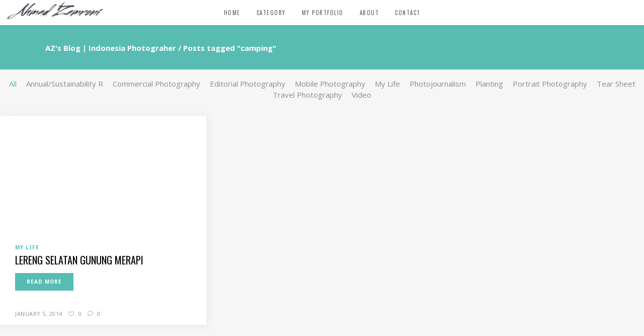

--- FILE ---
content_type: text/css
request_url: https://blog.ahmadzamroni.com/wp-content/themes/flow/style.css?ver=6.8.3
body_size: -175
content:
/*
Theme Name: Flow
Theme URI: https://flow.qodeinteractive.com/
Description: A Fresh Creative Blog Theme
Author: Elated Themes
Author URI: https://themeforest.net/user/elated-themes
Version: 1.8
Text Domain: flow
License: GNU General Public License v2 or later
License URI: http://www.gnu.org/licenses/gpl-2.0.html

CSS changes can be made in files in the /assets/css/ folder. This is a placeholder file required by WordPress, so do not delete it.

*/

--- FILE ---
content_type: text/css
request_url: https://blog.ahmadzamroni.com/wp-content/themes/flow/assets/css/style_dynamic.css?ver=1760586923
body_size: -183
content:
/* generated in /www/wwwroot/blog.ahmadzamroni.com/html/wp-content/themes/flow/assets/custom-styles/general-custom-styles.php flow_elated_design_styles function */
.eltd-preload-background { background-image: url(https://blog.ahmadzamroni.com/wp-content/themes/flow/assets/img/preload_pattern.png) !important;}

/* generated in /www/wwwroot/blog.ahmadzamroni.com/html/wp-content/themes/flow/assets/custom-styles/general-custom-styles.php flow_elated_design_styles function */
.eltd-boxed .eltd-wrapper { background-attachment: fixed;}

/* generated in /www/wwwroot/blog.ahmadzamroni.com/html/wp-content/themes/flow/framework/modules/shortcodes/button/custom-styles/custom-styles.php flow_elated_button_typography_styles function */
.eltd-btn { letter-spacing: 1px;}

